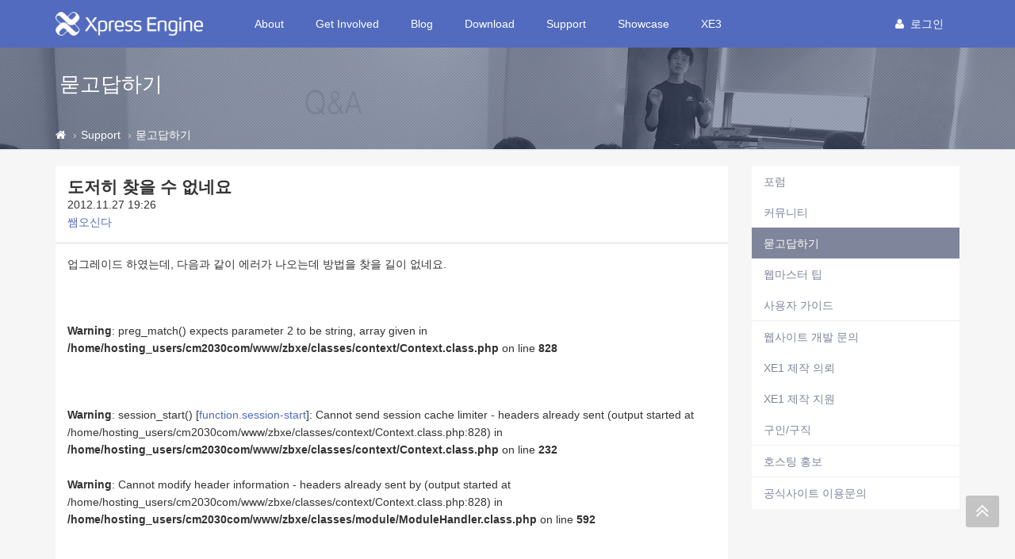

--- FILE ---
content_type: text/html; charset=UTF-8
request_url: https://xe1.xpressengine.com/index.php?mid=qna&page=1244&sort_index=update_order&order_type=asc&document_srl=21360994
body_size: 11380
content:
<!DOCTYPE html>
<html lang="ko">
<head>
<!-- META -->
<meta charset="utf-8">
<meta name="Generator" content="XpressEngine">
<meta http-equiv="X-UA-Compatible" content="IE=edge">
<!-- TITLE -->
<title>도저히 찾을 수 없네요 - 묻고답하기 - XpressEngine</title>
<!-- CSS -->
<link rel="stylesheet" href="/common/css/xe.css?20191023164956" />
<link rel="stylesheet" href="/addons/tag_relation/skins/default/css/default.css?20161222171424" />
<link rel="stylesheet" href="/addons/autocomplete/autocomplete.css?20161222171424" />
<link rel="stylesheet" href="/addons/oembed/jquery.oembed.css?20161222171424" />
<link rel="stylesheet" href="/modules/board/skins/xev3a/board.default.css?20161222171425" />
<link rel="stylesheet" href="/layouts/xe_v4/css/bootstrap.min.css?20161222171424" />
<link rel="stylesheet" href="/layouts/xe_v4/css/plugins.css?20161222171424" />
<link rel="stylesheet" href="/layouts/xe_v4/css/main.css?20161222171424" />
<link rel="stylesheet" href="/layouts/xe_v4/css/themes.css?20161222171424" />
<link rel="stylesheet" href="/layouts/xe_v4/css/xev4.css?20170613005111" />
<link rel="stylesheet" href="/modules/editor/styles/ckeditor_recommend/style.css?20191023164956" />
<link rel="stylesheet" href="/widgets/like_it/skins/default/default.likeit.css?20161222171425" />
<link rel="stylesheet" href="/widgets/bannerWidget/skins/default/banner.css?20170616111345" />
<!-- JS -->
<script>
var current_url = "https://xe1.xpressengine.com/?mid=qna&page=1244&sort_index=update_order&order_type=asc&document_srl=21360994";
var request_uri = "https://xe1.xpressengine.com/";
var current_mid = "qna";
var waiting_message = "서버에 요청 중입니다. 잠시만 기다려주세요.";
var ssl_actions = new Array();
var default_url = "https://xe1.xpressengine.com/";
var enforce_ssl = true;</script>
<!--[if lt IE 9]><script src="/common/js/jquery-1.x.js?20161222171424"></script>
<![endif]--><!--[if gte IE 9]><!--><script src="/common/js/jquery.js?20161222171424"></script>
<!--<![endif]--><script src="/common/js/modernizr.js?20161222171424"></script>
<script src="/common/js/x.js?20161222171424"></script>
<script src="/common/js/URI.js?20171128173949"></script>
<script src="/common/js/blankshield.min.js?20191023164956"></script>
<script src="/common/js/common.js?20191023164956"></script>
<script src="/common/js/js_app.js?20191023164956"></script>
<script src="/common/js/xml2json.js?20170613005111"></script>
<script src="/common/js/xml_handler.js?20191023164956"></script>
<script src="/common/js/xml_js_filter.js?20191023164956"></script>
<script src="/modules/board/tpl/js/board.js?20191023164956"></script>
<script src="/common/js/html5.js?20161222171424"></script>
<script src="/common/js/respond.min.js?20161222171424"></script>
<script src="/widgets/like_it/skins/default/default.likeit.js?20161222171425"></script>
<!-- RSS -->
<link rel="alternate" type="application/rss+xml" title="RSS" href="https://xe1.xpressengine.com/qna/rss" /><link rel="alternate" type="application/atom+xml" title="Atom" href="https://xe1.xpressengine.com/qna/atom" /><!-- ICON -->
<link rel="shortcut icon" href="https://xe1.xpressengine.com/files/attach/xeicon/favicon.ico" /><link rel="apple-touch-icon" href="https://xe1.xpressengine.com/files/attach/xeicon/mobicon.png" />
<script>
						if(!captchaTargetAct) {var captchaTargetAct = [];}
						captchaTargetAct.push("procBoardInsertDocument","procBoardInsertComment","procIssuetrackerInsertIssue","procIssuetrackerInsertHistory","procTextyleInsertComment");
						</script>
<meta name="naver-site-verification" content="66482830c56352164ea614a3b36b4065ec8a82bf"/>

<script>
//<![CDATA[
var document_srl = 21360994;
//]]>
</script>

<meta name="viewport" content="width=device-width">
<style> .xe_content { font-size:14px; }</style>
<link rel="canonical" href="https://xe1.xpressengine.com/qna/21360994" />
<meta name="keywords" content="xpressengine,xe,cms,open-source" />
<meta name="description" content="업그레이드 하였는데, 다음과 같이 에러가 나오는데 방법을 찾을 길이 없네요. Warning: preg_match() expects parameter 2 to be string, array given in /home/hosting_users/cm2030com/www/zbxe/classes/context/Context.class.php on line 828 Warning: session_start() [function.session-start]: Cannot send session cache limiter - headers already sent (output started at /home/hosting_users/cm20..." />
<meta property="og:locale" content="ko_KR" />
<meta property="og:type" content="article" />
<meta property="og:url" content="https://xe1.xpressengine.com/qna/21360994" />
<meta property="og:site_name" content="XpressEngine" />
<meta property="og:title" content="도저히 찾을 수 없네요 - 묻고답하기 - XpressEngine" />
<meta property="og:description" content="업그레이드 하였는데, 다음과 같이 에러가 나오는데 방법을 찾을 길이 없네요. Warning: preg_match() expects parameter 2 to be string, array given in /home/hosting_users/cm2030com/www/zbxe/classes/context/Context.class.php on line 828 Warning: session_start() [function.session-start]: Cannot send session cache limiter - headers already sent (output started at /home/hosting_users/cm20..." />
<meta property="article:published_time" content="2012-11-27T19:26:44+09:00" />
<meta property="article:modified_time" content="2012-11-28T09:27:59+09:00" />
<meta property="og:image" content="https://xe1.xpressengine.com/files/attach/site_image/site_image.1457187466.png" />
<meta property="og:image:width" content="1200" />
<meta property="og:image:height" content="600" />
<!-- Google Analytics -->
<script>
(function(i,s,o,g,r,a,m){i['GoogleAnalyticsObject']=r;i[r]=i[r]||function(){
(i[r].q=i[r].q||[]).push(arguments)},i[r].l=1*new Date();a=s.createElement(o),
m=s.getElementsByTagName(o)[0];a.async=1;a.src=g;m.parentNode.insertBefore(a,m)
})(window,document,'script','//www.google-analytics.com/analytics.js','ga');

ga('create', 'UA-46389165-1', 'auto');
ga('send', 'pageview', '/qna/21360994');
</script>

<style>
								.footer-user-box {
									margin: 0;
									padding: 0;
								}
								.footer-user-list {
									list-style: none;
								}
								.footer-user-list-title {
									display: inline-block;
									padding-right: 5px;
									font-weight: 700;
								}
								.footer-util-box {
									margin: 0;
									padding: 0;
								}
								.footer-util-list {
									list-style: none;
									position: relative;
									display: inline-block;
									padding-right: 5px;
								}
								.footer-util-list:after {
									content: '';
									display: block;
									width: 1px;
									height: 12px;
									position: absolute;
									top: 5px;
									right: 0;
									background: #D9D9D9;
								}
								.footer-util-list:last-child:after {
									display: none;
								}
							</style><script>
//<![CDATA[
xe.current_lang = "ko";
xe.cmd_find = "찾기";
xe.cmd_cancel = "취소";
xe.cmd_confirm = "확인";
xe.msg_no_root = "루트는 선택 할 수 없습니다.";
xe.msg_no_shortcut = "바로가기는 선택 할 수 없습니다.";
xe.msg_select_menu = "대상 메뉴 선택";
//]]>
</script>
</head>
<body>
<!-- 로그인 XE 제공자 연결 -->
<div id="page-container" class="header-fixed-top">
	<!-- Main Container -->
	<div id="main-container">
		<header class="navbar navbar-inverse navbar-fixed-top" role="navigation">
			<div class="container">
				<!-- GNB-HEADER -->
				<div class="navbar-header">
					<a href="https://xe1.xpressengine.com/">
						<h1 class="navbar-brand hidden-lg"><img src="/layouts/xe_v4/img/bi.png" alt="XpressEngine" width="69"
								height="30"></h1>
						<h1 class="navbar-brand visible-lg"><img src="/layouts/xe_v4/img/bi-lg.png" alt="XpressEngine" width="186"
								height="30"></h1>
					</a>
				</div>
				<!-- GNB -->
				<div class="collapse navbar-collapse" id="horizontal-menu-collapse">
					<ul class="nav navbar-nav">
												<li
							class="dropdown">
							<a href="https://xe1.xpressengine.com/about"
								class=" dropdown-toggle disabled "
								data-toggle="dropdown" |cond="$__Context->val1['list']">About</a>
							<ul class="dropdown-menu">
																									<li
										class="">
										<a href="https://xe1.xpressengine.com/about"
										
											class="active" |cond="$__Context->val2['selected']">About</a>																			</li>
																	<li
										class="">
										<a href="https://www.xehub.io/team"
										
											class="active" |cond="$__Context->val2['selected']">Team</a>																			</li>
																	<li
										class="">
										<a href="https://xe1.xpressengine.com/event"
										
											class="active" |cond="$__Context->val2['selected']">Event</a>																			</li>
																	<li
										class="divider">
																													</li>
																	<li
										class="">
										<a href="https://xe1.xpressengine.com/brand"
										
											class="active" |cond="$__Context->val2['selected']">Brand</a>																			</li>
															</ul>						</li><li
							class="dropdown">
							<a href="https://xe1.xpressengine.com/learn"
								class=" dropdown-toggle disabled "
								data-toggle="dropdown" |cond="$__Context->val1['list']">Get Involved</a>
							<ul class="dropdown-menu">
																									<li
										class="">
										<a href="https://xe1.xpressengine.com/learn"
										
											class="active" |cond="$__Context->val2['selected']">Learn</a>																			</li>
																	<li
										class="">
										<a href="https://xe1.xpressengine.com/dev_guide"
										
											class="active" |cond="$__Context->val2['selected']">개발자 가이드</a>																			</li>
																	<li
										class="">
										<a href="http://xpressengine.github.io/xe-manual-api/html/"
										
											class="active" |cond="$__Context->val2['selected']">API</a>																			</li>
															</ul>						</li><li
							class="">
							<a href="https://xe1.xpressengine.com/devlog"
								class=" "
								data-toggle="dropdown" |cond="$__Context->val1['list']">Blog</a>
													</li><li
							class="dropdown">
							<a href="https://xe1.xpressengine.com/download"
								class=" dropdown-toggle disabled "
								data-toggle="dropdown" |cond="$__Context->val1['list']">Download</a>
							<ul class="dropdown-menu">
																									<li
										class="">
										<a href="https://xe1.xpressengine.com/download"
										
											class="active" |cond="$__Context->val2['selected']">XE 자료실</a>																			</li>
																	<li
										class="">
										<a href="https://xe1.xpressengine.com/markethub"
										
											class="active" |cond="$__Context->val2['selected']">마켓 허브</a>																			</li>
															</ul>						</li><li
							class="dropdown">
							<a href="https://xe1.xpressengine.com/support"
								class="active dropdown-toggle disabled "
								data-toggle="dropdown" |cond="$__Context->val1['list']">Support</a>
							<ul class="dropdown-menu">
																									<li
										class="">
										<a href="https://xe1.xpressengine.com/forum"
										
											class="active" |cond="$__Context->val2['selected']">포럼</a>																			</li>
																	<li
										class="">
										<a href="https://xe1.xpressengine.com/community"
										
											class="active" |cond="$__Context->val2['selected']">커뮤니티</a>																			</li>
																	<li
										class="">
										<a href="https://xe1.xpressengine.com/qna"
										
											class="active" |cond="$__Context->val2['selected']">묻고답하기</a>																			</li>
																	<li
										class="">
										<a href="https://xe1.xpressengine.com/tip"
										
											class="active" |cond="$__Context->val2['selected']">웹마스터 팁</a>																			</li>
																	<li
										class="">
										<a href="https://xe1.xpressengine.com/user_guide"
										
											class="active" |cond="$__Context->val2['selected']">사용자 가이드</a>																			</li>
																	<li
										class="divider">
																													</li>
																	<li
										class="">
										<a href="https://xe1.xpressengine.com/contact_us"
										
											class="active" |cond="$__Context->val2['selected']">웹사이트 개발 문의</a>																			</li>
																	<li
										class="">
										<a href="https://xe1.xpressengine.com/request"
										
											class="active" |cond="$__Context->val2['selected']">XE1 제작 의뢰</a>																			</li>
																	<li
										class="">
										<a href="https://xe1.xpressengine.com/agent"
										
											class="active" |cond="$__Context->val2['selected']">XE1 제작 지원</a>																			</li>
																	<li
										class="">
										<a href="https://xe1.xpressengine.com/jobs"
										
											class="active" |cond="$__Context->val2['selected']">구인/구직</a>																			</li>
																	<li
										class="divider">
																													</li>
																	<li
										class="">
										<a href="https://xe1.xpressengine.com/hosting"
										
											class="active" |cond="$__Context->val2['selected']">호스팅 홍보</a>																			</li>
																	<li
										class="divider">
																													</li>
																	<li
										class="">
										<a href="https://xe1.xpressengine.com/service_help"
										
											class="active" |cond="$__Context->val2['selected']">공식사이트 이용문의</a>																			</li>
															</ul>						</li><li
							class="">
							<a href="https://xe1.xpressengine.com/showcase"
								class=" "
								data-toggle="dropdown" |cond="$__Context->val1['list']">Showcase</a>
													</li><li
							class="dropdown">
							<a href="https://www.xpressengine.com"
								class=" dropdown-toggle disabled "
								data-toggle="dropdown" |cond="$__Context->val1['list']">XE3</a>
							<ul class="dropdown-menu">
																									<li
										class="">
										<a href="https://www.xpressengine.com/"
										
											class="active" |cond="$__Context->val2['selected']">XE3</a>																			</li>
															</ul>						</li>					</ul>
					<div class="navbar-right">
						<ul class="nav navbar-nav member-menu">
														<!-- User Dropdown -->
																					<li class="dropdown">
								<a data-toggle="dropdown" class="dropdown-toggle disabled"
									href="https://xe1.xpressengine.com/index.php?mid=qna&amp;page=1244&amp;sort_index=update_order&amp;order_type=asc&amp;document_srl=21360994&amp;act=dispMemberLoginForm" |cond="!$__Context->is_logged"
									href="https://xe1.xpressengine.com/index.php?mid=qna&amp;page=1244&amp;sort_index=update_order&amp;order_type=asc&amp;document_srl=21360994&amp;act=dispMemberInfo" |cond="$__Context->is_logged">
																		<block href="https://xe1.xpressengine.com/index.php?mid=qna&amp;page=1244&amp;sort_index=update_order&amp;order_type=asc&amp;document_srl=21360994&amp;act=dispMemberLoginForm"><i
											class="fa fa-user" style="margin-right:8px"></i>로그인								</a>
								<ul id="member-menu-container" class="dropdown-menu">
									<li>
																																																		<a href="https://xe1.xpressengine.com/index.php?mid=qna&amp;page=1244&amp;sort_index=update_order&amp;order_type=asc&amp;document_srl=21360994&amp;act=dispMemberLoginForm">로그인</a>										<a href="https://xe1.xpressengine.com/index.php?mid=qna&amp;page=1244&amp;sort_index=update_order&amp;order_type=asc&amp;document_srl=21360994&amp;act=dispMemberSignUpForm">회원가입</a>									</li>
								</ul>
							</li>
							<!-- END User Dropdown -->
						</ul>
					</div>
				</div>
			</div>
		</header>
		<!-- END Header -->
		<!-- Page content -->
		<div id="page-content" class="clearfix">
			<div class="content-header"
				style="background: url('/layouts/xe_v4/img/bg004.jpg') repeat scroll 0 0; background-size:cover">
				<div class="header-section container">
					<h1>
												묻고답하기																	</h1>
				</div>
				
				<div class="breadcrumb-container">
					<div class="container">
						<ol class="breadcrumb">
							<li><a class="text-muted" href="https://xe1.xpressengine.com/" title="Home"><i class="fa fa-home"></i></a>
							</li>
															<li><a class="text-muted" href="https://xe1.xpressengine.com/support">Support</a></li>
																																					<li><a href="https://xe1.xpressengine.com/qna"
										class="text-muted">묻고답하기</a></li>
													</ol>
					</div>
				</div>				
			</div>						<div class="container">
				<div class="row clearfix">
					<!-- content -->
					<div class="col-xs-9" |cond="!$__Context->page_full_width" class="col-xs-12" |cond="$__Context->page_full_width">
						<div id="content-container">
																    <div class="board">
			<div class="board_read">
	<div class="panel panel-default">
		<!-- READ HEADER -->
		<div class="panel-heading">
			<h1 class="panel-title">
								<a href="https://xe1.xpressengine.com/qna/21360994">도저히 찾을 수 없네요</a>
			</h1>
			<p class="time">
				2012.11.27 19:26			</p>
			<p class="meta">
												<a href="#popup_menu_area" class="member_17527688 author" onclick="return false">쌤오신다</a>				<span class="sum">
									</span>
			</p>
		</div>
		<!-- /READ HEADER -->
		<!-- Extra Output -->
				<!-- /Extra Output -->
		<!-- READ BODY -->
		<div class="read_body panel-body">
						<!--BeforeDocument(21360994,17527688)--><div class="document_21360994_17527688 xe_content"><p>업그레이드 하였는데, 다음과 같이 에러가 나오는데 방법을 찾을 길이 없네요.</p>
<p>&nbsp;</p>
<p><strong>Warning</strong>:  preg_match() expects parameter 2 to be string, array given in <b>/home/hosting_users/cm2030com/www/zbxe/classes/context/Context.class.php</b> on line <b>828</b></p>
<p><strong></strong>&nbsp;</p>
<p><strong>Warning</strong>:  session_start() [<a href="http://www.cm2030.com/zbxe/function.session-start">function.session-start</a>]: Cannot send session cache limiter - headers already sent (output started at /home/hosting_users/cm2030com/www/zbxe/classes/context/Context.class.php:828) in <b>/home/hosting_users/cm2030com/www/zbxe/classes/context/Context.class.php</b> on line <b>232</b><br /><br /><b>Warning</b>:  Cannot modify header information - headers already sent by (output started at /home/hosting_users/cm2030com/www/zbxe/classes/context/Context.class.php:828) in <b>/home/hosting_users/cm2030com/www/zbxe/classes/module/ModuleHandler.class.php</b> on line <b>592</b></p>
<p><strong></strong>&nbsp;</p>
<p><strong></strong>&nbsp;</p>
<p><strong>도움좀 주세요.</strong></p>
<p><strong>감사합니다.</strong></p></div><!--AfterDocument(21360994,17527688)-->					</div>
		<!-- /READ BODY -->
		<!-- READ FOOTER -->
		<div class="read_footer panel-footer clearfix">
						<div class="tns">
												<a class="document_21360994 action" href="#popup_menu_area" onclick="return false">이 게시물을</a>
				<ul class="sns">
					<li class="twitter link"><a href="http://twitter.com/">Twitter</a></li>
					<li class="facebook link"><a href="http://facebook.com/">Facebook</a></li>
					<li class="delicious link"><a href="http://delicious.com/">Delicious</a></li>
				</ul>
				<script>
					var sTitle = '도저히 찾을 수 없네요';
					jQuery(function($){
					$('.twitter>a').snspost({
					type : 'twitter',
					content : sTitle + ' https://xe1.xpressengine.com/qna/21360994'
				});
				$('.facebook>a').snspost({
				type : 'facebook',
				content : sTitle
			});
			$('.delicious>a').snspost({
			type : 'delicious',
			content : sTitle
		});
	});
</script>
</div>
</div>
<div class="panel-footer clearfix">
	<div class="pull-left">
						<div class="xe-widget-wrapper " style="display:inline-block;overflow:inherit;"><div style="*zoom:1;padding:0px 0px 0px 0px !important;"><div class="btn btn-default btn-alt btn-like-it" data-profile-image="/modules/board/skins/xev3a/profile.gif" data-disabled="disabled" data-target-srl="21360994" data-action="likeit">
	<i class="fa fa-heart"></i><span>좋아요</span><small class="count"></small>
</div>
<!-- message -->
<span class="like-it-message" data-target-srl="21360994">
		<span class="default_msg">이 글이 마음에 드셨나요? 제일 먼저 좋아요를 눌러주세요!</span>
</span></div></div>
	</div>
	<div class="pull-right">
		<a href="https://xe1.xpressengine.com/index.php?mid=qna&amp;page=1244&amp;sort_index=update_order&amp;order_type=asc" class="btn btn-default btn-alt">목록</a>
	</div>
</div>
<!-- /READ FOOTER -->
</div>
</div>
<!-- COMMENT -->
<div class="feedback panel panel-default" id="comment">
	<div class="panel-heading">
		<h2 class="panel-title">댓글 <em>2</em></h2>
	</div>
	<div class="panel-body">
		<ul class="fbList">
												<li class="fbItem " id="comment_21361264" data-group="1">
				<div class="fbMeta">
										<span class="profile"></span>					<h3 class="author">
																		<a href="#popup_menu_area" class="member_3639580" onclick="return false">송동우</a>					</h3>
					<p class="time">2012.11.27 21:36</p>
				</div>
								<!--BeforeComment(21361264,3639580)--><div class="comment_21361264_3639580 xe_content"><p>core 1.5.3.6 버전으로 업그레이드 해보세요......</p></div><!--AfterComment(21361264,3639580)-->												<div class="text-right">
					<a href="#" onclick="alert('로그인이 필요합니다.'); return false;" class="btn btn-default btn-xs btn-alt"><i class="fa fa-heart-o" style="color:#F94966"></i> 좋아요</a>
					<a href="https://xe1.xpressengine.com/index.php?mid=qna&amp;page=1244&amp;sort_index=update_order&amp;order_type=asc&amp;document_srl=21360994&amp;act=dispBoardReplyComment&amp;comment_srl=21361264" class="btn btn-primary btn-xs btn-alt"><i class="fa fa-comments-o"></i> 댓글</a>															<a href="#" onclick="doCallModuleAction('comment','procCommentDeclare','21361264'); return false;" class="btn btn-default btn-xs btn-alt"><i class="fa fa-bell-o"></i> 신고</a>
									</div>
			</li>
									<li class="fbItem own" id="comment_21362042" data-group="2">
				<div class="fbMeta">
										<span class="profile"></span>					<h3 class="author">
																		<a href="#popup_menu_area" class="member_17527688" onclick="return false">쌤오신다</a>					</h3>
					<p class="time">2012.11.28 09:27</p>
				</div>
								<!--BeforeComment(21362042,17527688)--><div class="comment_21362042_17527688 xe_content"><p>&nbsp;최신버전으로 업그레이드 했더니 해결되었습니다.</p>
<p>도움주셔서 감사합니다.~~</p></div><!--AfterComment(21362042,17527688)-->												<div class="text-right">
					<a href="#" onclick="alert('로그인이 필요합니다.'); return false;" class="btn btn-default btn-xs btn-alt"><i class="fa fa-heart-o" style="color:#F94966"></i> 좋아요</a>
					<a href="https://xe1.xpressengine.com/index.php?mid=qna&amp;page=1244&amp;sort_index=update_order&amp;order_type=asc&amp;document_srl=21360994&amp;act=dispBoardReplyComment&amp;comment_srl=21362042" class="btn btn-primary btn-xs btn-alt"><i class="fa fa-comments-o"></i> 댓글</a>															<a href="#" onclick="doCallModuleAction('comment','procCommentDeclare','21362042'); return false;" class="btn btn-default btn-xs btn-alt"><i class="fa fa-bell-o"></i> 신고</a>
									</div>
			</li>
					</ul>		<div class="text-center">
					</div>
	</div>
	<div class="panel-body">
			</div>
	<div class="panel-footer text-right">
		<a href="https://xe1.xpressengine.com/index.php?mid=qna&amp;page=1244&amp;sort_index=update_order&amp;order_type=asc" class="btn btn-default btn-alt">목록</a>
		
	</div>
</div>
<div>
</div>
<!-- /COMMENT -->
	<div class="panel panel-default clearfix">
		<div class="table board_list" id="board_list">
			<table width="100%" class="table" summary="List of Articles">
				<thead>
					<!-- LIST HEADER -->
					<tr>
																											<th scope="col"><span>글쓴이</span></th>																																																																																			<th scope="col" class="title"><span>제목</span></th>																																																																																																																																				<th scope="col"><span><a href="https://xe1.xpressengine.com/index.php?mid=qna&amp;page=1244&amp;sort_index=update_order&amp;order_type=desc&amp;document_srl=21360994">최종 글</a></span></th>																																													</tr>
					<!-- /LIST HEADER -->
				</thead>
								<tbody>
					<!-- NOTICE -->
										
					<tr class="notice ">
																											<td class="author"><a href="#popup_menu_area" class="member_18323188" onclick="return false">XE</a></td>																																																																																			<td class="title">
								<a href="https://xe1.xpressengine.com/index.php?mid=qna&amp;page=1244&amp;sort_index=update_order&amp;order_type=asc&amp;document_srl=22547110">
									<span class="label label-primary">공지</span> <span style="font-weight:bold;">글 쓰기,삭제 운영방식 변경 공지</span>								</a>
								<a href="https://xe1.xpressengine.com/index.php?mid=qna&amp;page=1244&amp;sort_index=update_order&amp;order_type=asc&amp;document_srl=22547110#comment" class="replyNum" title="Replies">
									[16]
								</a>																								
															</td>																																																																																																																																				<td class="lastReply">
																	<a href="https://xe1.xpressengine.com/qna/22547110#comment" title="Last Reply">
										2019.03.05									</a>
									<span>
										<sub>by</sub>
										남기남									</span>																							</td>																																													</tr>					<!-- /NOTICE -->
					<!-- LIST -->
					<tr class="">
																											<td class="author"><a href="#popup_menu_area" class="member_18236676" onclick="return false">beatnot</a></td>																																																																																			<td class="title">
								<a href="https://xe1.xpressengine.com/index.php?mid=qna&amp;page=1244&amp;sort_index=update_order&amp;order_type=asc&amp;document_srl=21362818">회원처럼 하나의 글도 여러 게시판에 속하게 할 수 있나요???</a>
								<a href="https://xe1.xpressengine.com/index.php?mid=qna&amp;page=1244&amp;sort_index=update_order&amp;order_type=asc&amp;document_srl=21362818#comment" class="replyNum" title="Replies">[1]</a> 
																																							</td>																																																																																																																																				<td class="lastReply">
																	<a href="https://xe1.xpressengine.com/index.php?mid=qna&amp;page=1244&amp;sort_index=update_order&amp;order_type=asc&amp;document_srl=21362818#comment" title="Last Reply">
										2012.11.28									</a>
									<span>
										<sub>by</sub>
										sejin7940									</span>																							</td>																																													</tr><tr class="">
																											<td class="author"><a href="#popup_menu_area" class="member_20786490" onclick="return false">리게</a></td>																																																																																			<td class="title">
								<a href="https://xe1.xpressengine.com/index.php?mid=qna&amp;page=1244&amp;sort_index=update_order&amp;order_type=asc&amp;document_srl=21362834">첨부화일 용량 부분</a>
								<a href="https://xe1.xpressengine.com/index.php?mid=qna&amp;page=1244&amp;sort_index=update_order&amp;order_type=asc&amp;document_srl=21362834#comment" class="replyNum" title="Replies">[1]</a> 
																																							</td>																																																																																																																																				<td class="lastReply">
																	<a href="https://xe1.xpressengine.com/index.php?mid=qna&amp;page=1244&amp;sort_index=update_order&amp;order_type=asc&amp;document_srl=21362834#comment" title="Last Reply">
										2012.11.28									</a>
									<span>
										<sub>by</sub>
										sejin7940									</span>																							</td>																																													</tr><tr class="">
																											<td class="author"><a href="#popup_menu_area" class="member_3290437" onclick="return false">백용권</a></td>																																																																																			<td class="title">
								<a href="https://xe1.xpressengine.com/index.php?mid=qna&amp;page=1244&amp;sort_index=update_order&amp;order_type=asc&amp;document_srl=21361486">익명게시판이 검색이 다 되네요 ㅠㅠ</a>
								<a href="https://xe1.xpressengine.com/index.php?mid=qna&amp;page=1244&amp;sort_index=update_order&amp;order_type=asc&amp;document_srl=21361486#comment" class="replyNum" title="Replies">[1]</a> 
																																							</td>																																																																																																																																				<td class="lastReply">
																	<a href="https://xe1.xpressengine.com/index.php?mid=qna&amp;page=1244&amp;sort_index=update_order&amp;order_type=asc&amp;document_srl=21361486#comment" title="Last Reply">
										2012.11.28									</a>
									<span>
										<sub>by</sub>
										sejin7940									</span>																							</td>																																													</tr><tr class="">
																											<td class="author"><a href="#popup_menu_area" class="member_3290437" onclick="return false">백용권</a></td>																																																																																			<td class="title">
								<a href="https://xe1.xpressengine.com/index.php?mid=qna&amp;page=1244&amp;sort_index=update_order&amp;order_type=asc&amp;document_srl=21361675">통합검색은 왜이렇게 잘 안되나요?</a>
								<a href="https://xe1.xpressengine.com/index.php?mid=qna&amp;page=1244&amp;sort_index=update_order&amp;order_type=asc&amp;document_srl=21361675#comment" class="replyNum" title="Replies">[1]</a> 
																																							</td>																																																																																																																																				<td class="lastReply">
																	<a href="https://xe1.xpressengine.com/index.php?mid=qna&amp;page=1244&amp;sort_index=update_order&amp;order_type=asc&amp;document_srl=21361675#comment" title="Last Reply">
										2012.11.28									</a>
									<span>
										<sub>by</sub>
										sejin7940									</span>																							</td>																																													</tr><tr class="">
																											<td class="author"><a href="#popup_menu_area" class="member_16392634" onclick="return false">old0212</a></td>																																																																																			<td class="title">
								<a href="https://xe1.xpressengine.com/index.php?mid=qna&amp;page=1244&amp;sort_index=update_order&amp;order_type=asc&amp;document_srl=21361705">게시판 분류 출력 질문???</a>
								<a href="https://xe1.xpressengine.com/index.php?mid=qna&amp;page=1244&amp;sort_index=update_order&amp;order_type=asc&amp;document_srl=21361705#comment" class="replyNum" title="Replies">[1]</a> 
																																							</td>																																																																																																																																				<td class="lastReply">
																	<a href="https://xe1.xpressengine.com/index.php?mid=qna&amp;page=1244&amp;sort_index=update_order&amp;order_type=asc&amp;document_srl=21361705#comment" title="Last Reply">
										2012.11.28									</a>
									<span>
										<sub>by</sub>
										sejin7940									</span>																							</td>																																													</tr><tr class="">
																											<td class="author"><a href="#popup_menu_area" class="member_20521829" onclick="return false">거부기부기</a></td>																																																																																			<td class="title">
								<a href="https://xe1.xpressengine.com/index.php?mid=qna&amp;page=1244&amp;sort_index=update_order&amp;order_type=asc&amp;document_srl=21362205">타 호스팅 이전 후 관리자 페이지 진입시 외계어 뜨는 오류</a>
								<a href="https://xe1.xpressengine.com/index.php?mid=qna&amp;page=1244&amp;sort_index=update_order&amp;order_type=asc&amp;document_srl=21362205#comment" class="replyNum" title="Replies">[1]</a> 
																<img src="https://xe1.xpressengine.com/modules/document/tpl/icons//file.gif" alt="file" title="file" style="margin-right:2px;" />																							</td>																																																																																																																																				<td class="lastReply">
																	<a href="https://xe1.xpressengine.com/index.php?mid=qna&amp;page=1244&amp;sort_index=update_order&amp;order_type=asc&amp;document_srl=21362205#comment" title="Last Reply">
										2012.11.28									</a>
									<span>
										<sub>by</sub>
										sejin7940									</span>																							</td>																																													</tr><tr class="">
																											<td class="author"><a href="#popup_menu_area" class="member_21353858" onclick="return false">어렵다용</a></td>																																																																																			<td class="title">
								<a href="https://xe1.xpressengine.com/index.php?mid=qna&amp;page=1244&amp;sort_index=update_order&amp;order_type=asc&amp;document_srl=21362638">데이터 이전시 같은 제목 글은 이전 안되나요?</a>
								<a href="https://xe1.xpressengine.com/index.php?mid=qna&amp;page=1244&amp;sort_index=update_order&amp;order_type=asc&amp;document_srl=21362638#comment" class="replyNum" title="Replies">[1]</a> 
																																							</td>																																																																																																																																				<td class="lastReply">
																	<a href="https://xe1.xpressengine.com/index.php?mid=qna&amp;page=1244&amp;sort_index=update_order&amp;order_type=asc&amp;document_srl=21362638#comment" title="Last Reply">
										2012.11.28									</a>
									<span>
										<sub>by</sub>
										sejin7940									</span>																							</td>																																													</tr><tr class="">
																											<td class="author"><a href="#popup_menu_area" class="member_17527688" onclick="return false">쌤오신다</a></td>																																																																																			<td class="title">
								<a href="https://xe1.xpressengine.com/index.php?mid=qna&amp;page=1244&amp;sort_index=update_order&amp;order_type=asc&amp;document_srl=21362100">관리자 메일기능</a>
								<a href="https://xe1.xpressengine.com/index.php?mid=qna&amp;page=1244&amp;sort_index=update_order&amp;order_type=asc&amp;document_srl=21362100#comment" class="replyNum" title="Replies">[1]</a> 
																																							</td>																																																																																																																																				<td class="lastReply">
																	<a href="https://xe1.xpressengine.com/index.php?mid=qna&amp;page=1244&amp;sort_index=update_order&amp;order_type=asc&amp;document_srl=21362100#comment" title="Last Reply">
										2012.11.28									</a>
									<span>
										<sub>by</sub>
										송동우									</span>																							</td>																																													</tr><tr class="">
																											<td class="author"><a href="#popup_menu_area" class="member_18137356" onclick="return false">onair</a></td>																																																																																			<td class="title">
								<a href="https://xe1.xpressengine.com/index.php?mid=qna&amp;page=1244&amp;sort_index=update_order&amp;order_type=asc&amp;document_srl=21362646">처음설치합니다.-초보</a>
								<a href="https://xe1.xpressengine.com/index.php?mid=qna&amp;page=1244&amp;sort_index=update_order&amp;order_type=asc&amp;document_srl=21362646#comment" class="replyNum" title="Replies">[1]</a> 
																																							</td>																																																																																																																																				<td class="lastReply">
																	<a href="https://xe1.xpressengine.com/index.php?mid=qna&amp;page=1244&amp;sort_index=update_order&amp;order_type=asc&amp;document_srl=21362646#comment" title="Last Reply">
										2012.11.28									</a>
									<span>
										<sub>by</sub>
										송동우									</span>																							</td>																																													</tr><tr class="">
																											<td class="author"><a href="#popup_menu_area" class="member_20808351" onclick="return false">hon</a></td>																																																																																			<td class="title">
								<a href="https://xe1.xpressengine.com/index.php?mid=qna&amp;page=1244&amp;sort_index=update_order&amp;order_type=asc&amp;document_srl=21362630">업데이트 아이콘표시(U) 시간조절 어디서 조절하나요</a>
								<a href="https://xe1.xpressengine.com/index.php?mid=qna&amp;page=1244&amp;sort_index=update_order&amp;order_type=asc&amp;document_srl=21362630#comment" class="replyNum" title="Replies">[1]</a> 
																																							</td>																																																																																																																																				<td class="lastReply">
																	<a href="https://xe1.xpressengine.com/index.php?mid=qna&amp;page=1244&amp;sort_index=update_order&amp;order_type=asc&amp;document_srl=21362630#comment" title="Last Reply">
										2012.11.28									</a>
									<span>
										<sub>by</sub>
										송동우									</span>																							</td>																																													</tr><tr class="">
																											<td class="author"><a href="#popup_menu_area" class="member_18883421" onclick="return false">고딕락</a></td>																																																																																			<td class="title">
								<a href="https://xe1.xpressengine.com/index.php?mid=qna&amp;page=1244&amp;sort_index=update_order&amp;order_type=asc&amp;document_srl=21362586">텍스타일을 홈페이지의 메인으로 하려고 합니다.</a>
								 
																																							</td>																																																																																																																																				<td class="lastReply">
																&nbsp;							</td>																																													</tr><tr class="">
																											<td class="author"><a href="#popup_menu_area" class="member_20707435" onclick="return false">KTK</a></td>																																																																																			<td class="title">
								<a href="https://xe1.xpressengine.com/index.php?mid=qna&amp;page=1244&amp;sort_index=update_order&amp;order_type=asc&amp;document_srl=21362576">리눅스 bonding에 대해서</a>
								 
																																							</td>																																																																																																																																				<td class="lastReply">
																&nbsp;							</td>																																													</tr><tr class="">
																											<td class="author"><a href="#popup_menu_area" class="member_21353858" onclick="return false">어렵다용</a></td>																																																																																			<td class="title">
								<a href="https://xe1.xpressengine.com/index.php?mid=qna&amp;page=1244&amp;sort_index=update_order&amp;order_type=asc&amp;document_srl=21362550">제로보드4에서 익명게시판데이터를 옮겨왔는데요. 글쓴이가 다보여요.</a>
								<a href="https://xe1.xpressengine.com/index.php?mid=qna&amp;page=1244&amp;sort_index=update_order&amp;order_type=asc&amp;document_srl=21362550#comment" class="replyNum" title="Replies">[1]</a> 
																																							</td>																																																																																																																																				<td class="lastReply">
																	<a href="https://xe1.xpressengine.com/index.php?mid=qna&amp;page=1244&amp;sort_index=update_order&amp;order_type=asc&amp;document_srl=21362550#comment" title="Last Reply">
										2012.11.28									</a>
									<span>
										<sub>by</sub>
										송동우									</span>																							</td>																																													</tr><tr class="">
																											<td class="author"><a href="#popup_menu_area" class="member_20820833" onclick="return false">braswell</a></td>																																																																																			<td class="title">
								<a href="https://xe1.xpressengine.com/index.php?mid=qna&amp;page=1244&amp;sort_index=update_order&amp;order_type=asc&amp;document_srl=21362168">컨텐츠 위젯스킨에서 제목앞의 조그만 점이 안나오네요.</a>
								 
																<img src="https://xe1.xpressengine.com/modules/document/tpl/icons//file.gif" alt="file" title="file" style="margin-right:2px;" />																							</td>																																																																																																																																				<td class="lastReply">
																&nbsp;							</td>																																													</tr><tr class="">
																											<td class="author"><a href="#popup_menu_area" class="member_21353821" onclick="return false">플풀</a></td>																																																																																			<td class="title">
								<a href="https://xe1.xpressengine.com/index.php?mid=qna&amp;page=1244&amp;sort_index=update_order&amp;order_type=asc&amp;document_srl=21362108">페이지를 찾을 수 없다고 나옵니다</a>
								 
																																							</td>																																																																																																																																				<td class="lastReply">
																&nbsp;							</td>																																													</tr><tr class="active">
																											<td class="author"><a href="#popup_menu_area" class="member_17527688" onclick="return false">쌤오신다</a></td>																																																																																			<td class="title">
								<a href="https://xe1.xpressengine.com/index.php?mid=qna&amp;page=1244&amp;sort_index=update_order&amp;order_type=asc&amp;document_srl=21360994">도저히 찾을 수 없네요</a>
								<a href="https://xe1.xpressengine.com/index.php?mid=qna&amp;page=1244&amp;sort_index=update_order&amp;order_type=asc&amp;document_srl=21360994#comment" class="replyNum" title="Replies">[2]</a> 
																																							</td>																																																																																																																																				<td class="lastReply">
																	<a href="https://xe1.xpressengine.com/index.php?mid=qna&amp;page=1244&amp;sort_index=update_order&amp;order_type=asc&amp;document_srl=21360994#comment" title="Last Reply">
										2012.11.28									</a>
									<span>
										<sub>by</sub>
										쌤오신다									</span>																							</td>																																													</tr><tr class="">
																											<td class="author"><a href="#popup_menu_area" class="member_21349813" onclick="return false">아이포토</a></td>																																																																																			<td class="title">
								<a href="https://xe1.xpressengine.com/index.php?mid=qna&amp;page=1244&amp;sort_index=update_order&amp;order_type=asc&amp;document_srl=21358166">모바일메뉴에 뉴아이콘표시</a>
								<a href="https://xe1.xpressengine.com/index.php?mid=qna&amp;page=1244&amp;sort_index=update_order&amp;order_type=asc&amp;document_srl=21358166#comment" class="replyNum" title="Replies">[2]</a> 
																																							</td>																																																																																																																																				<td class="lastReply">
																	<a href="https://xe1.xpressengine.com/index.php?mid=qna&amp;page=1244&amp;sort_index=update_order&amp;order_type=asc&amp;document_srl=21358166#comment" title="Last Reply">
										2012.11.28									</a>
									<span>
										<sub>by</sub>
										아이포토									</span>																							</td>																																													</tr><tr class="">
																											<td class="author"><a href="#popup_menu_area" class="member_20321778" onclick="return false">mymedia</a></td>																																																																																			<td class="title">
								<a href="https://xe1.xpressengine.com/index.php?mid=qna&amp;page=1244&amp;sort_index=update_order&amp;order_type=asc&amp;document_srl=21361498">RSS 통합피드 사용으로 했는데 클릭하면 페이지 찾을 수 없다고</a>
								 
																																							</td>																																																																																																																																				<td class="lastReply">
																&nbsp;							</td>																																													</tr><tr class="">
																											<td class="author"><a href="#popup_menu_area" class="member_21302337" onclick="return false">gr8</a></td>																																																																																			<td class="title">
								<a href="https://xe1.xpressengine.com/index.php?mid=qna&amp;page=1244&amp;sort_index=update_order&amp;order_type=asc&amp;document_srl=21361260">회원 정보 비공개&amp; 최고 관리자 외 정보열람 금지</a>
								<a href="https://xe1.xpressengine.com/index.php?mid=qna&amp;page=1244&amp;sort_index=update_order&amp;order_type=asc&amp;document_srl=21361260#comment" class="replyNum" title="Replies">[3]</a> 
																																							</td>																																																																																																																																				<td class="lastReply">
																	<a href="https://xe1.xpressengine.com/index.php?mid=qna&amp;page=1244&amp;sort_index=update_order&amp;order_type=asc&amp;document_srl=21361260#comment" title="Last Reply">
										2012.11.27									</a>
									<span>
										<sub>by</sub>
										송동우									</span>																							</td>																																													</tr><tr class="">
																											<td class="author"><a href="#popup_menu_area" class="member_3910259" onclick="return false">koreafeel</a></td>																																																																																			<td class="title">
								<a href="https://xe1.xpressengine.com/index.php?mid=qna&amp;page=1244&amp;sort_index=update_order&amp;order_type=asc&amp;document_srl=21361400">제이쿼리 질문드려요</a>
								 
																																							</td>																																																																																																																																				<td class="lastReply">
																&nbsp;							</td>																																													</tr><tr class="">
																											<td class="author"><a href="#popup_menu_area" class="member_19618865" onclick="return false">디쎔버</a></td>																																																																																			<td class="title">
								<a href="https://xe1.xpressengine.com/index.php?mid=qna&amp;page=1244&amp;sort_index=update_order&amp;order_type=asc&amp;document_srl=21361212">외부페이지가 안 열려요</a>
								 
																																							</td>																																																																																																																																				<td class="lastReply">
																&nbsp;							</td>																																													</tr><tr class="">
																											<td class="author"><a href="#popup_menu_area" class="member_18210670" onclick="return false">제임스라</a></td>																																																																																			<td class="title">
								<a href="https://xe1.xpressengine.com/index.php?mid=qna&amp;page=1244&amp;sort_index=update_order&amp;order_type=asc&amp;document_srl=21361056">서브메뉴 카테고리 css 질문...</a>
								 
																																							</td>																																																																																																																																				<td class="lastReply">
																&nbsp;							</td>																																													</tr><tr class="">
																											<td class="author"><a href="#popup_menu_area" class="member_20955751" onclick="return false">서버링</a></td>																																																																																			<td class="title">
								<a href="https://xe1.xpressengine.com/index.php?mid=qna&amp;page=1244&amp;sort_index=update_order&amp;order_type=asc&amp;document_srl=21361031">동영상 파일첨부시 자동 본문삽입</a>
								 
																																							</td>																																																																																																																																				<td class="lastReply">
																&nbsp;							</td>																																													</tr><tr class="">
																											<td class="author"><a href="#popup_menu_area" class="member_21302749" onclick="return false">알피레이드</a></td>																																																																																			<td class="title">
								<a href="https://xe1.xpressengine.com/index.php?mid=qna&amp;page=1244&amp;sort_index=update_order&amp;order_type=asc&amp;document_srl=21360938">서버를 250 주고 임대하고 있는데 xe 쓰지말라네요.</a>
								 
																																							</td>																																																																																																																																				<td class="lastReply">
																&nbsp;							</td>																																													</tr><tr class="">
																											<td class="author"><a href="#popup_menu_area" class="member_18376316" onclick="return false">iganda7</a></td>																																																																																			<td class="title">
								<a href="https://xe1.xpressengine.com/index.php?mid=qna&amp;page=1244&amp;sort_index=update_order&amp;order_type=asc&amp;document_srl=21360607">글 작성시 내용란에 마우스 대면 말풍선 나오게 하는 방법</a>
								<a href="https://xe1.xpressengine.com/index.php?mid=qna&amp;page=1244&amp;sort_index=update_order&amp;order_type=asc&amp;document_srl=21360607#comment" class="replyNum" title="Replies">[1]</a> 
																<img src="https://xe1.xpressengine.com/modules/document/tpl/icons//file.gif" alt="file" title="file" style="margin-right:2px;" />																							</td>																																																																																																																																				<td class="lastReply">
																	<a href="https://xe1.xpressengine.com/index.php?mid=qna&amp;page=1244&amp;sort_index=update_order&amp;order_type=asc&amp;document_srl=21360607#comment" title="Last Reply">
										2012.11.27									</a>
									<span>
										<sub>by</sub>
										송동우									</span>																							</td>																																													</tr><tr class="">
																											<td class="author"><a href="#popup_menu_area" class="member_3290437" onclick="return false">백용권</a></td>																																																																																			<td class="title">
								<a href="https://xe1.xpressengine.com/index.php?mid=qna&amp;page=1244&amp;sort_index=update_order&amp;order_type=asc&amp;document_srl=21359521">최근게시물에서 url로 바로 가도록 링크가능한가요?</a>
								<a href="https://xe1.xpressengine.com/index.php?mid=qna&amp;page=1244&amp;sort_index=update_order&amp;order_type=asc&amp;document_srl=21359521#comment" class="replyNum" title="Replies">[2]</a> 
																																							</td>																																																																																																																																				<td class="lastReply">
																	<a href="https://xe1.xpressengine.com/index.php?mid=qna&amp;page=1244&amp;sort_index=update_order&amp;order_type=asc&amp;document_srl=21359521#comment" title="Last Reply">
										2012.11.27									</a>
									<span>
										<sub>by</sub>
										송동우									</span>																							</td>																																													</tr><tr class="">
																											<td class="author"><a href="#popup_menu_area" class="member_19209610" onclick="return false">성철</a></td>																																																																																			<td class="title">
								<a href="https://xe1.xpressengine.com/index.php?mid=qna&amp;page=1244&amp;sort_index=update_order&amp;order_type=asc&amp;document_srl=21360591">익스플로러8 업그레이드후 문제</a>
								<a href="https://xe1.xpressengine.com/index.php?mid=qna&amp;page=1244&amp;sort_index=update_order&amp;order_type=asc&amp;document_srl=21360591#comment" class="replyNum" title="Replies">[1]</a> 
																																							</td>																																																																																																																																				<td class="lastReply">
																	<a href="https://xe1.xpressengine.com/index.php?mid=qna&amp;page=1244&amp;sort_index=update_order&amp;order_type=asc&amp;document_srl=21360591#comment" title="Last Reply">
										2012.11.27									</a>
									<span>
										<sub>by</sub>
										송동우									</span>																							</td>																																													</tr><tr class="">
																											<td class="author"><a href="#popup_menu_area" class="member_21353757" onclick="return false">릭키님</a></td>																																																																																			<td class="title">
								<a href="https://xe1.xpressengine.com/index.php?mid=qna&amp;page=1244&amp;sort_index=update_order&amp;order_type=asc&amp;document_srl=21360516">contact us 메일 내용에 관한 질문요..</a>
								<a href="https://xe1.xpressengine.com/index.php?mid=qna&amp;page=1244&amp;sort_index=update_order&amp;order_type=asc&amp;document_srl=21360516#comment" class="replyNum" title="Replies">[1]</a> 
																																							</td>																																																																																																																																				<td class="lastReply">
																	<a href="https://xe1.xpressengine.com/index.php?mid=qna&amp;page=1244&amp;sort_index=update_order&amp;order_type=asc&amp;document_srl=21360516#comment" title="Last Reply">
										2012.11.27									</a>
									<span>
										<sub>by</sub>
										송동우									</span>																							</td>																																													</tr><tr class="">
																											<td class="author"><a href="#popup_menu_area" class="member_21353757" onclick="return false">릭키님</a></td>																																																																																			<td class="title">
								<a href="https://xe1.xpressengine.com/index.php?mid=qna&amp;page=1244&amp;sort_index=update_order&amp;order_type=asc&amp;document_srl=21360438">관리자한테 메일 발송 안되는 문제</a>
								 
																																							</td>																																																																																																																																				<td class="lastReply">
																&nbsp;							</td>																																													</tr><tr class="">
																											<td class="author"><a href="#popup_menu_area" class="member_18236676" onclick="return false">beatnot</a></td>																																																																																			<td class="title">
								<a href="https://xe1.xpressengine.com/index.php?mid=qna&amp;page=1244&amp;sort_index=update_order&amp;order_type=asc&amp;document_srl=21360301">데이터이전을 하려고 하는데, forbidden 에러가....</a>
								 
																																							</td>																																																																																																																																				<td class="lastReply">
																&nbsp;							</td>																																													</tr>					<!-- /LIST -->
				</tbody>			</table>
		</div>
	</div>
	<div class="list_footer">
		<div class="text-center">
			<!-- pagination -->
			<ul class="pagination clearfix">
				<li><a href="https://xe1.xpressengine.com/index.php?mid=qna&amp;sort_index=update_order&amp;order_type=asc" class="direction prev"><span></span><span></span> 첫 페이지</a></li>
				<li>
										<a href="https://xe1.xpressengine.com/index.php?mid=qna&amp;page=1239&amp;sort_index=update_order&amp;order_type=asc">1239</a>				</li><li>
										<a href="https://xe1.xpressengine.com/index.php?mid=qna&amp;page=1240&amp;sort_index=update_order&amp;order_type=asc">1240</a>				</li><li>
										<a href="https://xe1.xpressengine.com/index.php?mid=qna&amp;page=1241&amp;sort_index=update_order&amp;order_type=asc">1241</a>				</li><li>
										<a href="https://xe1.xpressengine.com/index.php?mid=qna&amp;page=1242&amp;sort_index=update_order&amp;order_type=asc">1242</a>				</li><li>
										<a href="https://xe1.xpressengine.com/index.php?mid=qna&amp;page=1243&amp;sort_index=update_order&amp;order_type=asc">1243</a>				</li><li class="active">
					<a href="#"><strong>1244</strong> </a>									</li><li>
										<a href="https://xe1.xpressengine.com/index.php?mid=qna&amp;page=1245&amp;sort_index=update_order&amp;order_type=asc">1245</a>				</li><li>
										<a href="https://xe1.xpressengine.com/index.php?mid=qna&amp;page=1246&amp;sort_index=update_order&amp;order_type=asc">1246</a>				</li><li>
										<a href="https://xe1.xpressengine.com/index.php?mid=qna&amp;page=1247&amp;sort_index=update_order&amp;order_type=asc">1247</a>				</li><li>
										<a href="https://xe1.xpressengine.com/index.php?mid=qna&amp;page=1248&amp;sort_index=update_order&amp;order_type=asc">1248</a>				</li>				<li><a href="https://xe1.xpressengine.com/index.php?mid=qna&amp;page=4414&amp;sort_index=update_order&amp;order_type=asc" class="direction next">끝 페이지</a></li>
			</ul>		</div>
		<div class="clearfix">
			<div class="pull-left">
				<form action="https://xe1.xpressengine.com/" method="get" onsubmit="return procFilter(this, search)" id="board_search" class="form" ><input type="hidden" name="act" value="" />
					<input type="hidden" name="vid" value="" />
					<input type="hidden" name="mid" value="qna" />
					<input type="hidden" name="category" value="" />
					<div class="input-group">
						<span class="input-group-addon">
							<select name="search_target">
								<option value="title_content">제목+내용</option><option value="title">제목</option><option value="content">내용</option><option value="comment">댓글</option><option value="user_name">이름</option><option value="nick_name">닉네임</option><option value="tag">태그</option>							</select>
						</span>
						<input type="text" name="search_keyword" value="" title="검색" class="form-control" />
						<span class="input-group-btn">
							<button type="submit" class="btn btn-default btn-alt" onclick="xGetElementById('board_search').submit();return false;"><i class="fa fa-search"></i> 검색</button>
						</span>
					</div>
				</form>			</div>
			<div class="pull-right">
				<a href="https://xe1.xpressengine.com/index.php?mid=qna&amp;page=1244&amp;sort_index=update_order&amp;order_type=asc&amp;document_srl=21360994&amp;act=dispBoardTagList" class="btn btn-default btn-alt"><i class="fa fa-tags"></i> 태그</a>
				<a href="https://xe1.xpressengine.com/index.php?mid=qna&amp;page=1244&amp;sort_index=update_order&amp;order_type=asc&amp;act=dispBoardWrite" class="btn btn-primary btn-alt"><i class="fa fa-pencil"></i> 쓰기</a>
							</div>
		</div>
	</div>
		</div>
															</div>
					</div>
					<!-- LNB -->
					<div class="col-xs-3">
						
						<div class="xe-widget-wrapper " style=""><div style="*zoom:1;padding:0px 0px 0px 0px !important;"></div></div>
						
						<ul class="list-group">
							<li
								class="list-group-item  ">
								<a href="https://xe1.xpressengine.com/forum"
								>포럼</a>															</li><li
								class="list-group-item  ">
								<a href="https://xe1.xpressengine.com/community"
								>커뮤니티</a>															</li><li
								class="list-group-item active ">
								<a href="https://xe1.xpressengine.com/qna"
								>묻고답하기</a>															</li><li
								class="list-group-item  ">
								<a href="https://xe1.xpressengine.com/tip"
								>웹마스터 팁</a>															</li><li
								class="list-group-item  ">
								<a href="https://xe1.xpressengine.com/user_guide"
								>사용자 가이드</a>															</li><li
								class="list-group-item  divider">
																							</li><li
								class="list-group-item  ">
								<a href="https://xe1.xpressengine.com/contact_us"
								>웹사이트 개발 문의</a>															</li><li
								class="list-group-item  ">
								<a href="https://xe1.xpressengine.com/request"
								>XE1 제작 의뢰</a>															</li><li
								class="list-group-item  ">
								<a href="https://xe1.xpressengine.com/agent"
								>XE1 제작 지원</a>															</li><li
								class="list-group-item  ">
								<a href="https://xe1.xpressengine.com/jobs"
								>구인/구직</a>															</li><li
								class="list-group-item  divider">
																							</li><li
								class="list-group-item  ">
								<a href="https://xe1.xpressengine.com/hosting"
								>호스팅 홍보</a>															</li><li
								class="list-group-item  divider">
																							</li><li
								class="list-group-item  ">
								<a href="https://xe1.xpressengine.com/service_help"
								>공식사이트 이용문의</a>															</li>						</ul>					</div>					<!-- //LNB -->
				</div>
			</div>		</div>
		<!-- END Page Content -->
		<!-- Footer -->
		<footer class="clearfix">
			<div class="container">
				<div class="sitemap">
					<div class="row">
						<!-- <div class="col-xs-3 text-center"></div> -->
						<div class="col-xs-9">
							<div>
								<h3 class="sr-only">사이트맵</h3>
							</div>
							<div class="row">
								<div class="col-xs-2 sitemap-wrap">
									<div class="sitemap-item">
										<h4><a href="https://xe1.xpressengine.com/about">About</a></h4>
										<ul class="list-unstyled">
											<li><a href="https://xe1.xpressengine.com/event">Event</a></li>
											<li><a href="https://www.xehub.io/team" target="_blank">Team</a></li>
										</ul>
									</div>
								</div>
								<div class="col-xs-2 sitemap-wrap">
									<div class="sitemap-item">
										<h4><a href="https://xe1.xpressengine.com/dev_guide">Get involved</a></h4>
										<ul class="list-unstyled">
											<li><a href="https://xe1.xpressengine.com/dev_guide">개발자 가이드</a></li>
											<li><a href="http://xpressengine.github.io/xe-manual-api/html">API</a></li>
										</ul>
									</div>
								</div>
								<div class="col-xs-2 sitemap-wrap">
									<div class="sitemap-item">
										<h4><a href="https://xe1.xpressengine.com/devlog">Blog</a></h4>
									</div>
								</div>
								<div class="col-xs-2 sitemap-wrap">
									<div class="sitemap-item">
										<h4><a href="https://xe1.xpressengine.com/download">Download</a></h4>
										<ul class="list-unstyled">
											<li><a href="https://xe1.xpressengine.com/download">공식 자료실</a></li>
											<li><a href="https://xe1.xpressengine.com/markethub">마켓 허브</a></li>
										</ul>
									</div>
								</div>
								<div class="col-xs-2 sitemap-wrap">
									<div class="sitemap-item">
										<h4><a href="https://xe1.xpressengine.com/forum">Support</a></h4>
										<ul class="list-unstyled">
											<li><a href="https://xe1.xpressengine.com/user_guide">사용자 가이드</a></li>
											<li><a href="https://xe1.xpressengine.com/forum">XE 포럼</a></li>
											<li><a href="https://xe1.xpressengine.com/qna">묻고답하기</a></li>
											<li><a href="https://xe1.xpressengine.com/tip">XE 팁</a></li>
										</ul>
									</div>
								</div>
								<div class="col-xs-2 sitemap-wrap">
									<div class="sitemap-item">
										<h4><a href="https://xe1.xpressengine.com/showcase">Showcase</a></h4>
									</div>
								</div>
							</div>
						</div>
					</div>
				</div>
				<div class="row abbr">
					<div class="col-xs-9">
						<div class="row">
							
							<div class="col-xs-5">
								<ul class=“footer-user-box” style="margin: 0 0 20px; padding: 0;">
									<li class=“footer-user-list” style="list-style: none;"> <span
											class=“footer-user-list-title”
											style="display: inline-block; padding-right: 5px; font-weight: 700;">대표번호</span>
										<span><a href="tel:070-5220-0620" style="color: #FFF">070-5220-0620</a></span>
									</li>
									<li class=“footer-user-list” style="list-style: none;"> <span
											class=“footer-user-list-title”
											style="display: inline-block; padding-right: 5px; font-weight: 700;">문의메일
										</span> <span><a href="mailto:contact@xpressengine.com"
												style="color: #FFF">contact@xpressengine.com</a></span> </li>
									<li class=“footer-user-list” style="list-style: none;"> <span
											class=“footer-user-list-title”
											style="display: inline-block; padding-right: 5px; font-weight: 700;">상담시간</span>
										<span>평일 10:00 ~ 19:00 (주말/공휴일 휴무)</span> </li>
								</ul>
							</div>
							<div class="col-xs-7">
								<ul class=“footer-util-box” style="margin: 0; padding: 0;">
									<li class=“footer-util-list”
										style="list-style: none; position: relative; display: inline-block; padding-right: 5px;">
										<span class=“footer-util-list-title”>엑스이허브</span> </li>
									<li class=“footer-util-list”
										style="list-style: none; position: relative; display: inline-block; padding-right: 5px;">
										<span class=“footer-util-list-title”>주식회사대표이사 : 오승훈</span> </li>
									<li class=“footer-util-list”
										style="list-style: none; position: relative; display: inline-block; padding-right: 5px;">
										<span class=“footer-util-list-title”>서울특별시 금천구 가산디지털1로 168, A동 506-1호</span> </li>
									<li class=“footer-util-list”
										style="list-style: none; position: relative; display: inline-block; padding-right: 5px;">
										<span class=“footer-util-list-title”>사업자등록번호: 890-87-00869</span> </li>
									<li class=“footer-util-list”
										style="list-style: none; position: relative; display: inline-block; padding-right: 5px;">
										<span class=“footer-util-list-title”>통신판매업 신고번호: 제2019-서울강남-01664호</span> </li>
									<li class=“footer-util-list”
										style="list-style: none; position: relative; display: inline-block; padding-right: 5px;">
										<span class=“footer-util-list-title”>개인정보 보호책임자: 오승훈</span> </li>
								</ul>
							</div>
						</div>
					</div>
				</div>
				<div class="row abbr">
					<div class="col-xs-9">
						<div class="row">
							<div class="col-xs-5">
								<address>&copy; 2022 <a href="https://www.xehub.io" target="_blank">엑스이허브 Co.</a>
								</address>
							</div>
							<div class="col-xs-7">
								<ul class="list-inline">
									<li>
										<a href="https://xe1.xpressengine.com/contact">
																						Contact																					</a>
									</li><li>
										<a href="https://xe1.xpressengine.com/service_help">
																						공식사이트 이용문의																					</a>
									</li><li>
										<a href="https://xe1.xpressengine.com/privacy">
																						<strong style="color: #FFF;">개인정보처리방침</strong>
																					</a>
									</li><li>
										<a href="https://xe1.xpressengine.com/community_rule">
																						커뮤니티 운영규칙																					</a>
									</li><li>
										<a href="https://xe1.xpressengine.com/findemail">
																						이메일 찾기																					</a>
									</li>								</ul>
							</div>
													</div>
					</div>
				</div>
			</div>
		</footer>
		<!-- END Footer -->
	</div>
	<!-- END Main Container -->
</div>
<!-- END Page Container -->
<a id="to-top" href="#" style="display: inline;"><i class="fa fa-angle-double-up"></i></a><meta name="naver-site-verification" content="66482830c56352164ea614a3b36b4065ec8a82bf"/>
<meta property="fb:pages" content="239379599488419" />
<!-- Facebook Pixel Code -->
<script>
!function(f,b,e,v,n,t,s){if(f.fbq)return;n=f.fbq=function(){n.callMethod?
n.callMethod.apply(n,arguments):n.queue.push(arguments)};if(!f._fbq)f._fbq=n;
n.push=n;n.loaded=!0;n.version='2.0';n.queue=[];t=b.createElement(e);t.async=!0;
t.src=v;s=b.getElementsByTagName(e)[0];s.parentNode.insertBefore(t,s)}(window,
document,'script','//connect.facebook.net/en_US/fbevents.js');

fbq('init', '1652128801736486');
fbq('track', "PageView");</script>
<noscript><img height="1" width="1" style="display:none"
src="https://www.facebook.com/tr?id=1652128801736486&ev=PageView&noscript=1"
/></noscript>
<!-- End Facebook Pixel Code -->

<script>
  (function(i,s,o,g,r,a,m){i['GoogleAnalyticsObject']=r;i[r]=i[r]||function(){
  (i[r].q=i[r].q||[]).push(arguments)},i[r].l=1*new Date();a=s.createElement(o),
  m=s.getElementsByTagName(o)[0];a.async=1;a.src=g;m.parentNode.insertBefore(a,m)
  })(window,document,'script','https://www.google-analytics.com/analytics.js','ga');

  ga('create', 'UA-46389165-1', 'auto');
  ga('send', 'pageview');

</script><!-- XEHub Analytics -->
<script src="//wcs.naver.net/wcslog.js"></script>
<script>if(!wcs_add){var wcs_add={};};wcs_add['wa']='b94027817b4290';if(typeof wcs_do!="undefined"){wcs_do();}</script>
<!-- ETC -->
<div class="wfsr"></div>
<script src="/addons/captcha/captcha.js?20191023164956"></script><script src="/files/cache/js_filter_compiled/d046d1841b9c79c545b82d3be892699d.ko.compiled.js?20191023165058"></script><script src="/files/cache/js_filter_compiled/1bdc15d63816408b99f674eb6a6ffcea.ko.compiled.js?20191023165058"></script><script src="/files/cache/js_filter_compiled/9b007ee9f2af763bb3d35e4fb16498e9.ko.compiled.js?20191023165059"></script><script src="/addons/autocomplete/autocomplete.js?20161222171424"></script><script src="/addons/autolink/autolink.js?20191023164956"></script><script src="/addons/oembed/jquery.oembed.js?20191023164956"></script><script src="/addons/oembed/oembed.js?20191023164956"></script><script src="/modules/board/skins/xev3a/board.default.js?20161222171425"></script><script src="/layouts/xe_v4/js/app.custom.js?20161222171425"></script><script src="/layouts/xe_v4/js/plugins.custom.js?20161222171425"></script><script src="/layouts/xe_v4/js/vendor/bootstrap.min.js?20161222171425"></script><script src="/layouts/xe_v4/js/vendor/jquery.timeago.js?20161222171425"></script><script src="/layouts/xe_v4/js/vendor/handlebars.js?20161222171425"></script><script src="/layouts/xe_v4/js/layout.js?20170613005111"></script></body>
</html>


--- FILE ---
content_type: text/css
request_url: https://xe1.xpressengine.com/widgets/like_it/skins/default/default.likeit.css?20161222171425
body_size: 564
content:

.btn-like-it {position: relative; background-color:#f7fafc !important;}
.btn-like-it.btn-disabled {opacity:0.65;}
.btn-like-it * {vertical-align: middle}
.btn-like-it .fa {font-size:13px; color:#F94966; margin-right:5px;}
.btn-like-it .fa.fa-heart {color:#F94966; margin:0px 5px 0 3px;}
.btn-like-it .count {margin-left:2px; letter-spacing: 0.3px;}
.btn-like-it:hover .fa.fa-heart {font-size:1.1em; margin:0 5px 0 1px;}

.like-it-message {margin-left:6px; font-size:12px; color:#898989;}
.like-it-message .profile_img {margin:1px; width:21px; border-radius:24px; border:1px solid #edebd8;}
.like-it-message .profile_img:hover {width:26px; border-radius:27px; }